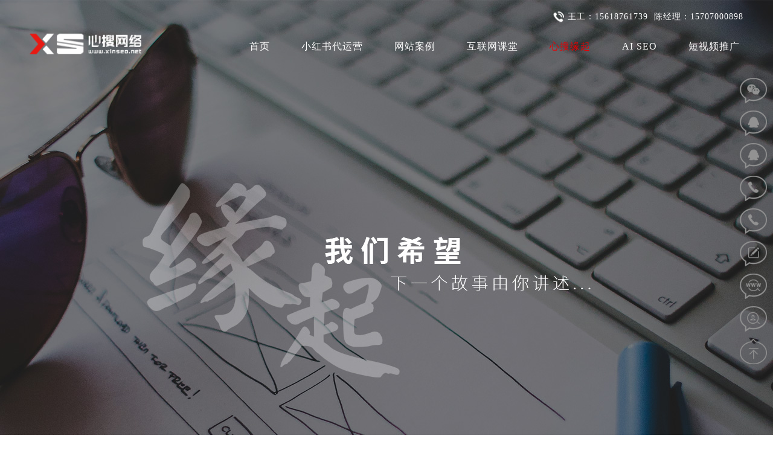

--- FILE ---
content_type: text/html
request_url: http://www.xinseo.net/guanyuxs.htm
body_size: 29809
content:

<!doctype html>
<html>
<head>
<meta charset="utf-8">
<meta name="viewport" content="width=device-width,initial-scale=1.0,minimum-scale=1.0, maximum-scale=1.0, user-scalable=no">
<meta http-equiv="X-UA-Compatible" content="IE=edge, chrome=1">
<meta name="renderer" content="webkit|ie-comp|ie-stand" />
<meta name="format-detection" content="telephone=no" />
<title>心搜缘起-「心搜网络-互联网基础服务提供商-品牌形象塑造者」</title>
<meta name="keywords" content="上海网站建设,上海网站开发,网站建设公司,高端网站建设,品牌网站建设,品牌网站设计,品牌网站制作" />
<meta name="description" content="心搜网络诞生于2012年,是一个专注于高端品牌网站建设的设计工作室，2016年正式注册“上海助君网络科技有限公司”公司化运营。  助君网络是网站建设服务行业的实践者，我们一直秉承“只做有灵魂的设计”和“坚持原创”的核心价值观，  以“为客户赢得客户”为己任，用我们的激情和智慧，勤奋与努力，" />

        <!--图片去色样式-->
        <link href="/templates/cn/dist/css/gray.min.css" rel="stylesheet" />
        <!--图片去色样式end-->
        <!--动态效果样式-->
        <link href="/templates/cn/dist/css/animate.css" rel="stylesheet" />
        <!--动态效果样式end-->
    
<link href="/templates/cn/dist/css/bootstrap.css" rel="stylesheet" />
<link href="/templates/cn/dist/css/slick.css" rel="stylesheet" />
<link href="/templates/cn/dist/css/slick-theme.css" rel="stylesheet" />
<link href="/templates/cn/style.css" rel="stylesheet"/>
<script type="text/javascript" src="/templates/cn/js/jquery-1.11.2.min.js"></script>
<script src="/Include/js/checkform.js"></script>
<script>
    var lj = window.location.pathname;
    if (lj == '/index.htm') {
        window.location.href = "http://www.xinseo.net";
    }
    var ym = window.location.host;
    if (ym == 'xinseo.net') {
        window.location.href = "http://www.xinseo.net" + lj;
    }
</script>
    
        <link rel="canonical" href="http://www.xinseo.net/guanyuxs.htm" />
    
</head>
<body>
    

<div id="gotop" class="pz_banner" style="overflow:visible">
<div class="pz_top wow fadeInDown">
	<div class="topnav1">
        <div class="container">
            <div class="logo">
                <a href="/">
                    <p><img src="/upload/images/20200326/6372084251495573897600621.png" title="心搜LOGO.png" alt="心搜LOGO.png"/></p>
                </a>
            </div>
            <div class="topnav_r">
            	<div class="topnav_r_head">
                    <div class="tel"><img src="/templates/cn/images/top1.png" alt=""><p>&nbsp;王工：15618761739&nbsp; 陈经理：15707000898</p></div>
                </div>
                <div class="menu1">
                    <ul>
                        
                            <li class="nli first" id="nav_1">
                                <span><a target="_self" href="/">首页</a></span>
                            </li>
	                    
                            <li class="nli" id="nav_20">
                                <span><a target="_self" href="/xhs/">小红书代运营</a></span>
                                            
                            </li>
	                    
                            <li class="nli" id="nav_4">
                                <span><a target="_self" href="/wangzhananli/">网站案例</a></span>
                                            
                            </li>
	                    
                            <li class="nli" id="nav_5">
                                <span><a target="_self" href="/wzjianshe/">互联网课堂</a></span>
                                            
                            </li>
	                    
                            <li class="nli" id="nav_6">
                                <span><a target="_self" href="/guanyuxs.htm">心搜缘起</a></span>
                                            
                            </li>
	                    
                            <li class="nli" id="nav_21">
                                <span><a target="_self" href="/cxwzrz.htm">AI  SEO</a></span>
                                            
                            </li>
	                    
                            <li class="nli" id="nav_101">
                                <span><a target="_blank" href="http://www.xinsonet.com/">短视频推广</a></span>
                                            
                            </li>
	                    
                    </ul>
                </div>
                <div class="menuph" id="menuph">
                    <div class="point"> <span class="navbtn"></span></div>
                </div>
            </div>
        </div>
    </div>
</div>
<script>
    $('#nav_6').addClass('on');
</script>
<div class="banner_2">
	<div class="img">
		<img alt="心搜缘起" class="banner_img" src="/upload/images/20180130/banner_74577666.jpg">
    </div>
    <div class="bian"></div>
</div>
</div>
<div class="pz_main">
    <div class="c_0100_9">
    	<div class="content1">
        	<div class="container">
                <div class="tit_1 tit_1_5">
                    <h3 class="wow fadeInUp">COMPANY PROFILE</h3>
                    <h4 class="wow fadeInUp" data-wow-delay="0.2s">公司简介</h4>
                </div>
                <div class="p wow fadeInUp" data-wow-delay="0.4s">
                	<p>心搜网络成立于2019年，总部位于互联网之都（上海），国内大型的短视频企业号运营服务商</p><p>作为新媒体短视频服务行业的实践者，我们一直秉承“只做有转化的营销”和“坚持原创”的核心价值观，</p><p>以“为客户赢得客户”为己任，用我们的激情和智慧，勤奋与努力，帮助中小企业开展线上营销获客，</p><p>打开互联网营销局面，深刻影响着心搜网络的经营模式和营销思路，帮助企业实现互联网+转型升级，</p><p>为企业提供持久的技术支持，成为众多企业优质供应商。</p><p>在心搜网络的一分一秒，我们都在精雕细琢着，追求一名工匠心中的完美，心搜更用心！</p><p><br/></p><p><br/></p>
                </div>
            </div>
        </div>
        <div class="content2" style="background:url(/upload/images/20180130/banner_67672109.jpg) no-repeat center center; background-size:cover;">
        	<div class="bian_1"></div>
            <div class="container">
            	<div class="slide_pic_9 wow fadeInUp">
                    
		                    <div class="z_div" data-con="让网络营销真正成为客户可依赖订单平台" data-n="企业使命" data-y=""></div>
	                    
		                    <div class="z_div" data-con="资源整合+团队合作（内外双核启动）" data-n="企业模式" data-y=""></div>
	                    
		                    <div class="z_div" data-con="资深编导+运营师" data-n="核心能力" data-y=""></div>
	                    
		                    <div class="z_div" data-con="打造互联网短视频新媒体品牌" data-n="发展战略" data-y=""></div>
	                    
		                    <div class="z_div" data-con="旨在构建新媒体品牌形象塑造着" data-n="经营理念" data-y=""></div>
	                    
		                    <div class="z_div" data-con="严谨 诚信 高效 创新" data-n="核心价值观" data-y=""></div>
	                    
                </div>
                <script>
                    $('.slide_pic_9 .z_div').each(function () {
                        if ($(this).index() % 2 == 0) {
                            $(this).html('<div class="p">' + $(this).attr('data-con') + '</div><div class="bian"><img src="/templates/cn/images/bian_9.png" alt=""></div><div class="time"><div class="ico"><span></span><svg></svg><h3>' + $(this).attr('data-n') + '</h3><h6>' + $(this).attr('data-y') + '</h6></div></div>');
                        } else {
                            $(this).html('<div class="time"><div class="ico"><span></span><svg></svg><h3>' + $(this).attr('data-n') + '</h3><h6>' + $(this).attr('data-y') + '</h6></div></div><div class="bian"><img src="/templates/cn/images/bian_9.png" alt=""></div><div class="p">' + $(this).attr('data-con') + '</div>')
                            $(this).addClass('l1');
                        }
                    })
                </script>
            </div>
        </div>
        <div class="content3">
        	<div class="bian_1"></div>
            <div class="container">
            	<div class="tit_1 tit_1_5">
                    <h3 class="wow fadeInUp">OUR CLIENT</h3>
                    <h4 class="wow fadeInUp" data-wow-delay="0.2s">我们的客户</h4>
                </div>    
                <div class="content3_box">
                    <div class="bg_7"></div>
                    <div class="z_721 wow fadeInLeft">
                        <h5>我们拥有见解独到、远见卓识，经验丰富的创新型团队，将行业经验与知识构成赋能市场洞察与策略执行，为您提供具有价值的营销服务。</h5><div class="p"><p>We have a unique, visionary, experienced and innovative team,</p><p>The industry experience and knowledge constitute a market insight and strategy implementation,</p><p>To provide you with professional value of the entire network marketing services.</p></div><div class="z_721_b"><ul><li><h1><span class="span">3+</span></h1><h5>成立于2019年</h5></li><li><h1>16<span class="span">人</span></h1><h5>热情的小伙伴</h5></li><li><h1>140<span class="span">家</span></h1><h5>合作客户达到</h5></li></ul></div>
                    </div>
                    <div class="link_1 wow fadeInRight">
                    	<ul>
                            
		                            <li><a href=""><img class="grayscale img" src="/upload/images/20180818/卡尔玛3702030.jpg" alt=""></a></li>
	                            
		                            <li><a href=""><img class="grayscale img" src="/upload/images/20180818/图伽汽车6010025.jpg" alt=""></a></li>
	                            
		                            <li><a href=""><img class="grayscale img" src="/upload/images/20180818/乐益71201212652686.png" alt=""></a></li>
	                            
		                            <li><a href=""><img class="grayscale img" src="/upload/images/20180818/东大集团69988475919815.png" alt=""></a></li>
	                            
		                            <li><a href=""><img class="grayscale img" src="/upload/images/20180818/博尔41701583926322.png" alt=""></a></li>
	                            
		                            <li><a href=""><img class="grayscale img" src="/upload/images/20180818/安托24612357458589.png" alt=""></a></li>
	                            
		                            <li><a href=""><img class="grayscale img" src="/upload/images/20180818/瓣君8131051.jpg" alt=""></a></li>
	                            
		                            <li><a href=""><img class="grayscale img" src="/upload/images/20180818/景域96274407925122.png" alt=""></a></li>
	                            
		                            <li><a href=""><img class="grayscale img" src="/upload/images/20180818/声达64836556030150.png" alt=""></a></li>
	                            
		                            <li><a href=""><img class="grayscale img" src="/upload/images/20180818/净大师54977923409062.png" alt=""></a></li>
	                            
		                            <li><a href=""><img class="grayscale img" src="/upload/images/20180818/德比40761555213679.png" alt=""></a></li>
	                            
		                            <li><a href=""><img class="grayscale img" src="/upload/images/20180818/宾肯19189893496914.png" alt=""></a></li>
	                            
		                            <li><a href=""><img class="grayscale img" src="/upload/images/20180818/国泰51935255804909.png" alt=""></a></li>
	                            
		                            <li><a href=""><img class="grayscale img" src="/upload/images/20180818/南方财富6797030.png" alt=""></a></li>
	                            
		                            <li><a href=""><img class="grayscale img" src="/upload/images/20180818/影视3017862.jpg" alt=""></a></li>
	                            
                        </ul>
                    </div>
                </div>
            </div>
        </div>
        <div class="content4">
        	<div class="container">
            	<div class="z_460">
                	<li class="wow fadeInLeft"><img src="/upload/images/20180130/img15_17522702.jpg" alt=""></li>
                    <li class="wow fadeInLeft" data-wow-delay="0.2s"><img src="/upload/images/20180130/img15_23296151.jpg" alt=""></li>
                </div>
                <div class="z_1090 wow fadeInRight">
                	<img src="/upload/images/20180130/img15_32642360.jpg" alt="">
                </div>
            </div>
        </div>
        <div class="content5" id="mess_box">
        	<div class="container">
            	<div class="content5_box">
                    <div id="bdmap" style="background:url(/upload/images/20180619/未标题-1_看图王5497230.jpg) no-repeat center center; background-size:cover;"></div>
                    <div class="bian"></div>
                    <div class="z_495 wow fadeInLeft">
                        <h3>开始合作<img src="/templates/cn/images/bian_10.jpg" alt=""></h3>
                        <script src="/Include/js/checkform.js"></script>
                        <form action="/subform.aspx" onsubmit="return checkForm(this)" method="post" enctype="multipart/form-data">
                        <input type="hidden" name="node" value="6" /><input type="hidden" name="biao" value="pz_message" />
                        <ul>
                            <li>
                                <div class="txk"><div class="name">您的姓名：</div>
                                <input type="text" placeholder="" name="xingming" title="您的姓名~!"></div>
                            </li>
                            <li>
                                <div class="txk"><div class="name">您的电话：</div>
                                <input type="text" placeholder="" name="dianhua" title="您的电话~m!"></div>
                            </li>
                            <li>
                                <div class="txk"><div class="name">您的邮箱：</div>
                                <input type="text" placeholder="" name="youxiang" title="您的邮箱~email!"></div>
                            </li>
                            <li>
                                <div class="txk"><div class="name">留言内容：</div>
                                <textarea name="content" title="留言内容~!"></textarea></div>
                            </li>
                            <li class="l1">
                                <div class="txk"><div class="name">验证码：</div>
                                <input type="text" placeholder="" name="code" title="验证码~!"></div>
                                <a><img src="/Include/ImgCode.ashx" onclick="this.src = this.src+'?'+new Date().getTime();" title="点击更换验证码" alt="点击更换验证码" alt=""></a>
                            </li>
                            <li class="l2"><input type="submit" value="提交"></li>
                        </ul>
                        </form>
                    </div>
                    <div class="z_1446 wow fadeInLeft">
                    	<h2>contact</h2><ul><li><div class="ico"><img src="/templates/cn/images/ico18_3.png" alt=""/></div><h5>商务热线</h5><h5>17321369216<br/></h5></li><li><div class="ico"><img src="/templates/cn/images/ico18_2.png" alt=""/></div><h5>官方QQ</h5><h5>928371591<br/></h5></li><li><div class="ico"><img src="/templates/cn/images/ico18_3.png" alt=""/></div><h5>产品经理</h5><h5>15707000898<br/></h5></li></ul>
                    </div>
                </div>
            </div>
        </div>
    </div>
</div>

<!--右侧漂浮-->
<div class="pf_right visible-lg on">
	<ul>
        
		        <li class="r_ewm">
        	        <a href="javascript:;">
            	        <h5>微信咨询</h5>
            	        <div class="ico">
                	        <img src="/upload/images/20180202/btn1_87205036.png" class="img_1">
                            <img src="/upload/images/20180202/btn1_8_h6872297.png" class="img_2">
                        </div>
                        <div class="z_ewm"><span class="jt"><img src="/templates/cn/images/zico6_6.png" /></span><p><img src="/upload/images/20200314/6371979569928647617563822.jpg" title="微信二维码_副本.jpg" alt="微信二维码_副本.jpg"/></p></div>
                    </a>
                </li>
	        
		        <li>
                    
                            <a href="tencent://message/?uin=2371342237">
            	                <h5>商务咨询</h5>
            	                <div class="ico"><img src="/upload/images/20180202/btn1_72765240.png" class="img_1"><img src="/upload/images/20180202/btn1_7_h2244330.png" class="img_2"></div>
                            </a>
    			        
        	        
                </li>
	        
		        <li>
                    
                            <a href="tencent://message/?uin=928371591" target="_blank">
            	                <h5>商务咨询</h5>
            	                <div class="ico"><img src="/upload/images/20181201/QQ2889049.png" class="img_1"><img src="/upload/images/20181201/qq29279938.png" class="img_2"></div>
                            </a>
			            
        	        
                </li>
	        
		        <li>
                    
                            <a href="">
            	                <h5>15618761739 王</h5>
            	                <div class="ico"><img src="/upload/images/20180529/上海网页设计5317143.png" class="img_1"><img src="/upload/images/20180529/上海网站建设电话6820644.png" class="img_2"></div>
                            </a>
    			        
        	        
                </li>
	        
		        <li>
                    
                            <a href="">
            	                <h5>17321369216 张</h5>
            	                <div class="ico"><img src="/upload/images/20180202/btn1_63546275.png" class="img_1"><img src="/upload/images/20180202/btn1_6_h5481741.png" class="img_2"></div>
                            </a>
    			        
        	        
                </li>
	        
		        <li>
                    
                            <a href="javascript:;">
            	                <h5>在线留言</h5>
            	                <div class="ico"><img src="/upload/images/20180202/btn1_41211715.png" class="img_1"><img src="/upload/images/20180202/btn1_4_h6335932.png" class="img_2"></div>
                            </a>
    			        
        	        
                </li>
	        
		        <li>
                    
                            <a href="/yuminzhuce.htm" target="_blank">
            	                <h5>域名查询</h5>
            	                <div class="ico"><img src="/upload/images/20180202/btn1_52089527.png" class="img_1"><img src="/upload/images/20180202/btn1_5_h2737970.png" class="img_2"></div>
                            </a>
			            
        	        
                </li>
	        
		        <li>
                    
                            <a href="/agent.htm" target="_blank">
            	                <h5>代理商查询</h5>
            	                <div class="ico"><img src="/upload/images/20180202/btn1_29022553.png" class="img_1"><img src="/upload/images/20180202/btn1_2_h1131974.png" class="img_2"></div>
                            </a>
			            
        	        
                </li>
	        
		<li class="last">
            <a href="javascript:scrollTo('#gotop',0,300)">
            	<h5>返回顶部</h5>
            	<div class="ico">
                	<img src="/templates/cn/images/btn1_9.png" class="img_1">
                    <img src="/templates/cn/images/btn1_9_h.png" class="img_2">
                </div>
            </a>
        </li>
	</ul>
</div>
<!--右侧漂浮end-->

 <div class="pf_mb z_bj2"></div>
<!--启动新征程弹窗-->
<div class="tc_930 tc_2 z_tc2">
	<div class="bian"></div>
	<div class="btn"><img alt="" src="/templates/cn/images/tc_btn_1.png"></div>
    <div class="title">
        
    </div>
    <form action="/subform.aspx" onsubmit="return checkForm(this)" method="post" enctype="multipart/form-data">
    <input type="hidden" name="node" value="20" /><input type="hidden" name="biao" value="pz_mess" />
    <ul>
    	<li class="l1">
        	<div class="zbox">
            	<div class="ico"><img src="/templates/cn/images/tc_ico_6.png"></div>
                <div class="name">公司名称</div>
                <div class="txk">
                	<input type="text" name="mc" title="公司名称~!">
                </div>
            </div>
        </li>
        <li class="l2">
        	<div class="zbox">
            	<div class="ico"><img src="/templates/cn/images/tc_ico_2.png"></div>
                <div class="name">联系人</div>
                <div class="txk">
                	<input type="text" name="xingming" title="联系人~!">
                </div>
            </div>
        </li>
        <li>
        	<div class="zbox">
            	<div class="ico"><img src="/templates/cn/images/tc_ico_3.png"></div>
                <div class="name">电话</div>
                <div class="txk">
                	<input type="text" name="dianhua" title="电话~m!">
                </div>
            </div>
        </li>
        <li>
        	<div class="zbox">
            	<div class="ico"><img src="/templates/cn/images/tc_ico_4.png"></div>
                <div class="name">邮箱</div>
                <div class="txk">
                	<input type="text" name="youxiang" title="邮箱~email!">
                </div>
            </div>
        </li>
        <li class="l3">
        	<textarea placeholder="请输入您的需求，并尽可能的详细及方便联系您的时间段" name="content"></textarea>
        </li>
        <li class="l2 l2_yz">
        	<div class="zbox">
            	<div class="ico"><img src="/templates/cn/images/tc_ico_5.png"></div>
                <div class="name">验证码</div>
                <div class="txk">
                	<input type="text" name="code" title="验证码~!">
                    <span><img src="/Include/ImgCode.ashx" onclick="this.src = this.src+'?'+new Date().getTime();" title="点击更换验证码" alt="点击更换验证码"></span>
                </div>
            </div>
        </li>
        <li class="l4"><input type="submit" value="提 交"></li>
    </ul>
    </form>
</div>
<!--启动新征程弹窗end-->

<script>
    $('#top_lc').click(function () {
        $('.z_tc2').fadeIn();
        $('.z_bj2').fadeIn();
    })
    $('.pf_right ul li').eq(5).click(function () {
        $('.z_tc2').fadeIn();
        $('.z_bj2').fadeIn();
    })
    $('.z_tc2 .btn').click(function () {
        $(this).parent().fadeOut();
        $('.z_bj2').fadeOut();
    })
</script>



<div class="pz_down">
    <div class="down wow fadeInUp">
    	<div class="container">
        	<div class="p">
                
		                <p>心搜网络 Copyright © 2012-2018. 未经许可,不可拷贝或镜像&nbsp;&nbsp;沪ICP备20001050号-1</p>
	                
            </div>
            <!--<div class="p">
                <h5>友情链接：</h5>
                <div class="box1">
                    
                </div>
            </div>-->
        </div>
    </div>
    <div class="h_50"></div>
</div>


    
    <!--手机导航-->
<div class="pf_menu" style="display:none;">
	<div id="navSlide" class="ph_menu">
		<div class='nav_box'>
            
                    <li class="nli">
				        <p><span><a href="/index.htm" target="_self" class="l1_a have">首页</a></span></p>
                        
			        </li>
	            
                    <li class="nli">
				        <p><span><a href="/xhs/" target="_self" class="l1_a have">小红书代运营</a></span></p>
                        
			        </li>
	            
                    <li class="nli">
				        <p><span><a href="/wangzhananli/" target="_self" class="l1_a have">网站案例</a></span></p>
                        
			        </li>
	            
                    <li class="nli">
				        <p><span><a href="/wzjianshe/" target="_self" class="l1_a have">互联网课堂</a></span></p>
                        
			        </li>
	            
                    <li class="nli">
				        <p><span><a href="/guanyuxs.htm" target="_self" class="l1_a have">心搜缘起</a></span></p>
                        
			        </li>
	            
                    <li class="nli">
				        <p><span><a href="/cxwzrz.htm" target="_self" class="l1_a have">AI  SEO</a></span></p>
                        
			        </li>
	            
                    <li class="nli">
				        <p><span><a href="http://www.xinsonet.com/" target="_blank" class="l1_a have">短视频推广</a></span></p>
                        
			        </li>
	            
		</div>
	</div>
</div>	
<script>
    $('.ph_menu .nli').each(function () {
        if ($(this).find('.l2_ul').length < 1) {
            $(this).find('p a').removeClass('have');
        } else {
            $(this).find('p a').attr('href', 'javascript:;');
        }
    })
</script>					
<!--手机导航end-->
<!--底部漂浮-->
<div class="pf_down visible-xs">
	<li>
		<a target="_blank" href="http://wpa.qq.com/msgrd?v=3&uin=841265002&site=qq&menu=yes">
		<div class="ico"><img alt="" src="/templates/cn/images/btn1_7.png"></div>
		<div class="name">QQ</div>
		</a>
	</li>
    <li>
		<a href="tel:17321369216">
		<div class="ico"><img alt="" src="/templates/cn/images/btn1_6.png"></div>
		<div class="name">电话</div>
		</a>
	</li>
	<li class="l1">
		<a href="/">
		<div class="ico"><img alt="" src="/templates/cn/images/btn1_10.png"></div>
		<div class="name">首页</div>
		</a>
	</li>
    <li class="wap_mess">
		<a href="javascript:;">
		<div class="ico"><img alt="" src="/templates/cn/images/btn1_4.png"></div>
		<div class="name">留言</div>
		</a>
	</li>
    <li>
		<a href="javascript:scrollTo('#gotop',0,300)">
		<div class="ico"><img alt="" src="/templates/cn/images/btn1_9.png"></div>
		<div class="name">返回顶部</div>
		</a>
	</li>
</div>
<!--底部漂浮end-->
<script>
    $('.pf_down .wap_mess').click(function () {
        $('.tc_2').fadeIn();
        $('.pf_mb').fadeIn();
    })
</script>
    <!--公用-->
    
    <script type="text/javascript" src="/templates/cn/js/bootstrap.min.js"></script>
    <script type="text/javascript" src="/templates/cn/js/respond.src.js"></script>
    <script type="text/javascript" src="/templates/cn/js/maodian.0.2.js"></script>
    <script type="text/javascript" src="/templates/cn/js/slick.min.js"></script>
    
    <!--公用end-->
    
    <script type="text/javascript" src="/templates/cn/js/jquery.SuperSlide.2.1.1.js"></script>
    <script type="text/javascript" src="/templates/cn/js/public.js"></script>
    
        <!--动态效果-->
<script type="text/javascript" src="/templates/cn/js/wow.min.js"></script>
<script>
    if (!(/msie [6|7|8|9]/i.test(navigator.userAgent))) {
        new WOW().init();
    };
    var wow = new WOW({
        boxClass: 'wow',
        animateClass: 'wow',
        offset: 0,
        mobile: true,
        live: true
    });
    wow.init();
</script>
<!--动态效果end-->
<!--助君切换效果-->
<script>
    $('.slide_pic_9').slick({
        dots: false,
        arrows: true,
        slidesToShow: 8,
        slidesToScroll: 8,
        lazyLoad: 'progressive',
        responsive: [
			{
			    breakpoint: 1570,
			    settings: {
			        slidesToShow: 6,
			        slidesToScroll: 6,
			        infinite: true,
			        dots: true
			    }
			},
			{
			    breakpoint: 1200,
			    settings: {
			        slidesToShow: 4,
			        slidesToScroll: 4
			    }
			},
			{
			    breakpoint: 768,
			    settings: {
			        slidesToShow: 3,
			        slidesToScroll: 3
			    }
			}
        ]
    });
</script>
<!--助君切换效果end-->

<!--图片去色js-->
<script type="text/javascript" src="/templates/cn/js/jquery.gray.min.js"></script>
<script>
    $('.img').hover(function () {
        $(this).addClass('grayscale-off')
    }, function () {
        $(this).removeClass('grayscale-off')
    })

</script>
<!--图片去色js-end-->
    
        <script type="text/javascript" src="/templates/cn/js/ursite.js"></script>
</body>
</html>


--- FILE ---
content_type: application/javascript
request_url: http://www.xinseo.net/templates/cn/js/public.js
body_size: 2647
content:
// JavaScript Document


var i = 9999;
$('.menu1 .nli').each(function () {
    if ($(this).hasClass('on')) { i = $(this).index();}
})
$(function () {
    jQuery(".menu1").slide({ type: "menu", titCell: ".nli", targetCell: ".sub", effect: "slideDown", delayTime: 300, triggerTime: 0, returnDefault: true, defaultPlay: true, defaultIndex: i });
});
if ($(window).width() >= 1200) {
$('.menuph').click(function(){
	$('.menu').toggleClass('on');
	$(this).find(".point").toggleClass("active");
})
}

iHei=$(window).height();
if ($(window).width() < 1200) {
	$("#menuph").click(function(){
		"use strict";/*进入严格模式标语*/
		$(this).find(".point").toggleClass("active");
		$(".pf_menu").fadeToggle();
		$(".pf_menu_bg").fadeToggle();
		$('.topnav').toggleClass('on');
	});
	
	$('#navSlide .nli p').on('click',function(){
		if($(this).parent().hasClass('on')){
			$(this).parent().removeClass('on');
			$(this).next().stop().slideUp();
		}else{
			$(this).parent().addClass('on');
			$(this).next().stop().slideDown();
			$(this).parent().siblings().removeClass('on');
			$(this).parent().siblings().find('.l2_ul').stop().slideUp()
		}
	})
	$('#navSlide .nli .l2').on('click',function(){
	if($(this).hasClass('on')){
		$(this).removeClass('on');
		$(this).find('.l3_ul').stop().slideUp();
		}
	else{
		$(this).addClass('on');
		$(this).find('.l3_ul').stop().slideDown();
		$(this).siblings().removeClass('on');
		$(this).siblings().find('.l3_ul').stop().slideUp()
		}
	})
}

if ($(window).width() < 768) {
	$('.down h5').click(function(){
		$(this).next().slideToggle();
		$(this).toggleClass('on')
	});
	$('.footer ul li dl dt').click(function(){
		$(this).next().slideToggle();
		$(this).toggleClass('on')
	})
}

$('.pf_right li .a1').mousemove(function(){
	$('.ltc_box').hide()
	$(this).next().show()
})
$('.pf_right li').mouseleave(function(){
	$(this).find('.ltc_box').hide()
})
$('.pf_right .btn').click(function(){
	$('.pf_right').toggleClass('on')
	$(this).toggleClass('on')
})

$('.pz_SideLayer_2 .ul1 .l1').click(function () {
    if ($(this).find('.l1_a.hover').length > 0) {
        $(this).find('.l1_a').removeClass('hover');
        $(this).find('.ul2').slideUp();
    } else {
        $('.pz_SideLayer_2 .ul1 .l1 .l1_a').removeClass('hover');
        $('.pz_SideLayer_2 .ul1 .l1 .ul2').slideUp();
        $(this).find('.l1_a').addClass('hover');
        $(this).find('.ul2').slideDown();
    }
})
if ($(window).width() < 992) {
$('.pz_SideLayer_2 .btn').click(function(){
	$(this).next().slideToggle()
	$(this).toggleClass('on')
})
}

